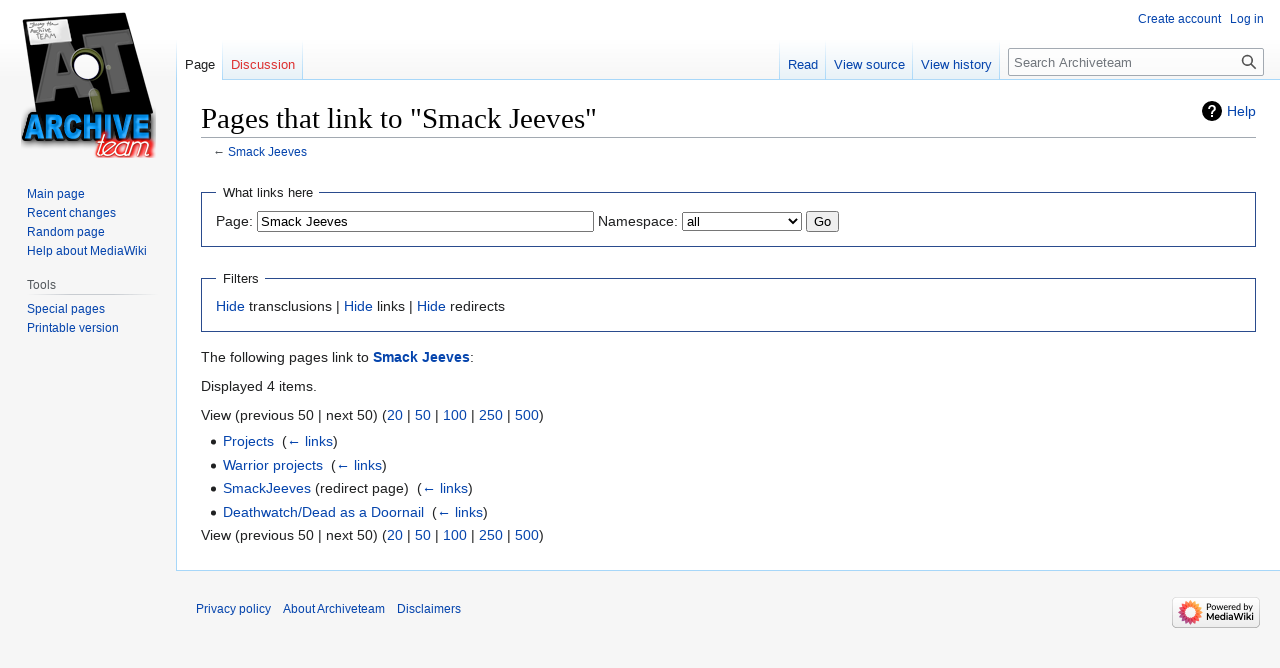

--- FILE ---
content_type: text/css; charset=utf-8
request_url: https://wiki.archiveteam.org/load.php?lang=en&modules=site.styles&only=styles&skin=vector
body_size: 46
content:
table.wikitable,table.prettytable{margin:1em 1em 1em 0;background:#f9f9f9;border:1px #aaaaaa solid;border-collapse:collapse;empty-cells:show}table.wikitable th,table.wikitable td,table.prettytable th,table.prettytable td{border:1px #aaaaaa solid;padding:0.2em 0.4em}table.wikitable th,table.wikitable td.hl3,table.wikitable th.hl3,table.prettytable th,table.prettytable td.hl3,table.wikitable th.hl3{background:#8da7d6;text-align:center}table.wikitable td.hl1,table.wikitable th.hl1,table.prettytable td.hl1,table.wikitable th.hl1{background:#c5d8fc;text-align:center}table.wikitable td.hl2,table.wikitable th.hl2,table.prettytable td.hl2,table.wikitable th.hl2{background:#a7c1f2;text-align:center}table.wikitable caption,table.prettytable caption{margin-left:inherit;margin-right:inherit;font-weight:bold}.toclimit-2 .toclevel-1 ul,.toclimit-3 .toclevel-2 ul,.toclimit-4 .toclevel-3 ul,.toclimit-5 .toclevel-4 ul,.toclimit-6 .toclevel-5 ul,.toclimit-7 .toclevel-6 ul{display:none}
/* Cached 20260126050151 */